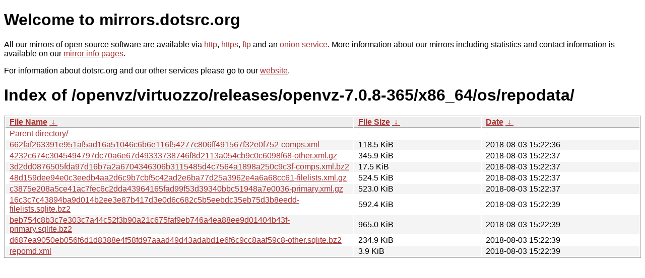

--- FILE ---
content_type: text/html
request_url: http://dk.archive.ubuntu.com/openvz/virtuozzo/releases/openvz-7.0.8-365/x86_64/os/repodata/?C=M&O=A
body_size: 5092
content:
<!DOCTYPE html PUBLIC "-//W3C//DTD XHTML 1.0 Strict//EN" "http://www.w3.org/TR/xhtml1/DTD/xhtml1-strict.dtd">
<html xmlns="http://www.w3.org/1999/xhtml">
<head><meta name="viewport" content="width=device-width"/><meta http-equiv="content-type" content="text/html; charset=utf-8"/><style type="text/css">body,html {background:#fff;font-family:"Bitstream Vera Sans","Lucida Grande","Lucida Sans Unicode",Lucidux,Verdana,Lucida,sans-serif;}tr:nth-child(even) {background:#f4f4f4;}th,td {padding:0.1em 0.5em;}th {text-align:left;font-weight:bold;background:#eee;border-bottom:1px solid #aaa;}#list {border:1px solid #aaa;width:100%;}a {color:#a33;}a:hover {color:#e33;}</style>

<title>mirrors.dotsrc.org</title>
</head><body>
<h1>Welcome to mirrors.dotsrc.org</h1>
<p>
All our mirrors of open source software are available via <a href="http://mirrors.dotsrc.org">http</a>, <a href="https://mirrors.dotsrc.org">https</a>, <a href="ftp://mirrors.dotsrc.org">ftp</a> and an <a href="http://dotsrccccbidkzg7oc7oj4ugxrlfbt64qebyunxbrgqhxiwj3nl6vcad.onion/">onion service</a>.
More information about our mirrors including statistics and contact
information is available on our <a
href="//dotsrc.org/mirrors/">mirror info pages</a>.
</p>

<p>
For information about dotsrc.org and our other services please go to our
<a href="//dotsrc.org">website</a>.
</p>
<h1>Index of
/openvz/virtuozzo/releases/openvz-7.0.8-365/x86_64/os/repodata/</h1>
<table id="list"><thead><tr><th style="width:55%"><a href="?C=N&amp;O=A">File Name</a>&nbsp;<a href="?C=N&amp;O=D">&nbsp;&darr;&nbsp;</a></th><th style="width:20%"><a href="?C=S&amp;O=A">File Size</a>&nbsp;<a href="?C=S&amp;O=D">&nbsp;&darr;&nbsp;</a></th><th style="width:25%"><a href="?C=M&amp;O=A">Date</a>&nbsp;<a href="?C=M&amp;O=D">&nbsp;&darr;&nbsp;</a></th></tr></thead>
<tbody><tr><td class="link"><a href="../?C=M&amp;O=A">Parent directory/</a></td><td class="size">-</td><td class="date">-</td></tr>
<tr><td class="link"><a href="662faf263391e951af5ad16a51046c6b6e116f54277c806ff491567f32e0f752-comps.xml" title="662faf263391e951af5ad16a51046c6b6e116f54277c806ff491567f32e0f752-comps.xml">662faf263391e951af5ad16a51046c6b6e116f54277c806ff491567f32e0f752-comps.xml</a></td><td class="size">118.5 KiB</td><td class="date">2018-08-03 15:22:36</td></tr>
<tr><td class="link"><a href="4232c674c3045494797dc70a6e67d49333738746f8d2113a054cb9c0c6098f68-other.xml.gz" title="4232c674c3045494797dc70a6e67d49333738746f8d2113a054cb9c0c6098f68-other.xml.gz">4232c674c3045494797dc70a6e67d49333738746f8d2113a054cb9c0c6098f68-other.xml.gz</a></td><td class="size">345.9 KiB</td><td class="date">2018-08-03 15:22:37</td></tr>
<tr><td class="link"><a href="3d2dd0876505fda97d16b7a2a6704346306b3115485d4c7564a1898a250c9c3f-comps.xml.bz2" title="3d2dd0876505fda97d16b7a2a6704346306b3115485d4c7564a1898a250c9c3f-comps.xml.bz2">3d2dd0876505fda97d16b7a2a6704346306b3115485d4c7564a1898a250c9c3f-comps.xml.bz2</a></td><td class="size">17.5 KiB</td><td class="date">2018-08-03 15:22:37</td></tr>
<tr><td class="link"><a href="48d159dee94e0c3eedb4aa2d6c9b7cbf5c42ad2e6ba77d25a3962e4a6a68cc61-filelists.xml.gz" title="48d159dee94e0c3eedb4aa2d6c9b7cbf5c42ad2e6ba77d25a3962e4a6a68cc61-filelists.xml.gz">48d159dee94e0c3eedb4aa2d6c9b7cbf5c42ad2e6ba77d25a3962e4a6a68cc61-filelists.xml.gz</a></td><td class="size">524.5 KiB</td><td class="date">2018-08-03 15:22:37</td></tr>
<tr><td class="link"><a href="c3875e208a5ce41ac7fec6c2dda43964165fad99f53d39340bbc51948a7e0036-primary.xml.gz" title="c3875e208a5ce41ac7fec6c2dda43964165fad99f53d39340bbc51948a7e0036-primary.xml.gz">c3875e208a5ce41ac7fec6c2dda43964165fad99f53d39340bbc51948a7e0036-primary.xml.gz</a></td><td class="size">523.0 KiB</td><td class="date">2018-08-03 15:22:37</td></tr>
<tr><td class="link"><a href="16c3c7c43894ba9d014b2ee3e87b417d3e0d6c682c5b5eebdc35eb75d3b8eedd-filelists.sqlite.bz2" title="16c3c7c43894ba9d014b2ee3e87b417d3e0d6c682c5b5eebdc35eb75d3b8eedd-filelists.sqlite.bz2">16c3c7c43894ba9d014b2ee3e87b417d3e0d6c682c5b5eebdc35eb75d3b8eedd-filelists.sqlite.bz2</a></td><td class="size">592.4 KiB</td><td class="date">2018-08-03 15:22:39</td></tr>
<tr><td class="link"><a href="beb754c8b3c7e303c7a44c52f3b90a21c675faf9eb746a4ea88ee9d01404b43f-primary.sqlite.bz2" title="beb754c8b3c7e303c7a44c52f3b90a21c675faf9eb746a4ea88ee9d01404b43f-primary.sqlite.bz2">beb754c8b3c7e303c7a44c52f3b90a21c675faf9eb746a4ea88ee9d01404b43f-primary.sqlite.bz2</a></td><td class="size">965.0 KiB</td><td class="date">2018-08-03 15:22:39</td></tr>
<tr><td class="link"><a href="d687ea9050eb056f6d1d8388e4f58fd97aaad49d43adabd1e6f6c9cc8aaf59c8-other.sqlite.bz2" title="d687ea9050eb056f6d1d8388e4f58fd97aaad49d43adabd1e6f6c9cc8aaf59c8-other.sqlite.bz2">d687ea9050eb056f6d1d8388e4f58fd97aaad49d43adabd1e6f6c9cc8aaf59c8-other.sqlite.bz2</a></td><td class="size">234.9 KiB</td><td class="date">2018-08-03 15:22:39</td></tr>
<tr><td class="link"><a href="repomd.xml" title="repomd.xml">repomd.xml</a></td><td class="size">3.9 KiB</td><td class="date">2018-08-03 15:22:39</td></tr>
</tbody></table></body></html>